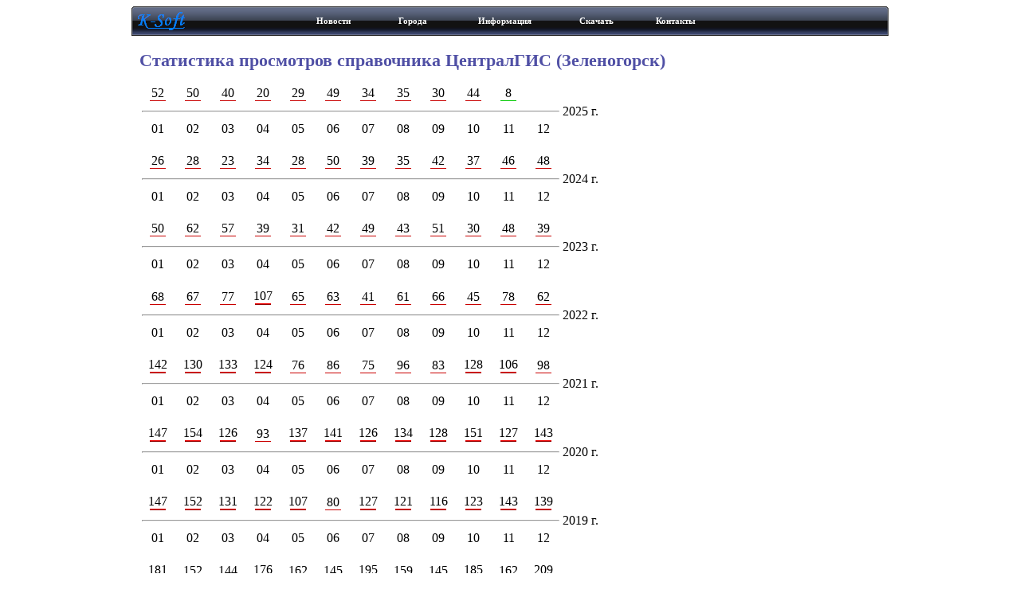

--- FILE ---
content_type: text/html; charset=UTF-8
request_url: http://centralgis.ru/statistics2.php?city=Zelenogorsk
body_size: 18426
content:
<html>
<head>
<title>Электронный справочник-карта ЦентралГИС</title>
<meta http-equiv="Content-Type" content="text/html; charset="utf-8">
<link rel="stylesheet" type="text/css" href="k-soft.css">
<link rel="icon" href="favicon.ico" type="image/x-icon">
<link rel="shortcut icon" href="favicon.ico" type="image/x-icon">
<meta http-equiv="KEYWORDS" content="ЦентралГИС, карта, ГИС, справочник, организации, бесплатно, статистика, популярность">
<meta http-equiv="DESCRIPTION" content="Статистика просмотров справочника ЦентралГИС">
<script type="text/javascript" id="sothink_dhtmlmenu"> <!--
 st_siteroot="www.CentralGIS.ru";
 st_jspath="stmenu.js";
 if(!window.location.href.indexOf("file:") && st_jspath.charAt(0)=="/")
  document.write('<script type="text/javascript" src="'+st_siteroot+st_jspath+'"><\/script>');
 else 
  document.write('<script type="text/javascript" src="'+st_jspath+'"><\/script>');
//--> </script>

</head>
<body>
<center>
<table width=950 cellspacing=0 cellpadding=0 bgcolor=white>
<tr><td colspan=3>
<script type="text/javascript">
<!--
stm_bm(["menu3ba5",860,"","empty.gif",0,"","",0,0,250,0,500,1,0,0,"","100%",0,0,1,2,"default","hand","www.CentralGIS.ru"],this);
stm_bp("p0",[0,4,0,0,0,5,0,0,100,"",-2,"",-2,50,0,0,"#999999","#E6EFF9","bg_02.gif",3,0,0,"#000000","",-1,-1,0,"#FFFFF7","",3,"bg_03.gif",37,3,0,"#FFFFF7","",3,"",-1,-1,0,"#FFFFF7","",3,"bg_01.gif",37,3,0,"#FFFFF7","",3,"","","","",0,0,0,0,0,0,0,0]);
stm_ai("p0i0",[2,"","k-soft.gif","k-soft.gif",59,23,0,"index.php","_self","","На главную страницу","","",0,0,0,"","",0,0,0,0,1,"#E6EFF9",1,"#E6EFF9",1,"","",3,3,0,0,"#E6EFF9","#000000","#FFFFFF","#FFFFFF","bold 9pt Verdana","bold 9pt Verdana",0,0],200,33);
stm_aix("p0i1","p0i0",[0,"Новости","","",-1,-1,0,"news.php","_self","","","","",0,0,0,"","",0,0,0,1,1,"#E6EFF9",1,"#000000",1,"","4545454_.GIF",3,3,0,0,"#E6EFF9","#000000","#FFFFFF","#FFFFFF","bold 8pt Verdana","bold 8pt Verdana"],100,33);
stm_aix("p0i2","p0i1",[0,"Города","","",-1,-1,0,"","_self","","","","",0,0,0,"","",0,0,0,1,1,"#E6EFF9",1,"#E6EFF9"],100,33);
stm_bp("p1",[1,4,-20,2,0,5,0,0,100,"",-2,"",-2,50,2,3,"#333333","#333333","",3,1,1,"#000000"]);
stm_aix("p1i0","p0i1",[0,"Ереван","","",-1,-1,0,"Erevan.php","_self","","","","",0,0,0,"","",0,0,0,0,1,"#E6EFF9",1,"#000000",0,"","",3,3,0,0,"#E6EFF9","#000000","#FFFFFF","#6699FF"],215,0);
stm_aix("p1i1","p1i0",[0,"Зеленогорск","","",-1,-1,0,"Zelenogorsk.php"],215,0);
stm_aix("p1i1","p1i0",[0,"Нижнекамск","","",-1,-1,0,"Nizhnekamsk.php"],215,0);
stm_aix("p1i1","p1i0",[0,"Октябрьский","","",-1,-1,0,"Octyabrskiy.php"],215,0);
stm_aix("p1i1","p1i0",[0,"Ревда","","",-1,-1,0,"Revda.php"],215,0);
stm_aix("p1i1","p1i0",[0,"Северск","","",-1,-1,0,"Seversk.php"],215,0);
stm_ep();
stm_aix("p0i3","p0i1",[0,"Информация","","",-1,-1,0,"","_self","","","","",0,0,0,"","",0,0,0,1,1,"#E6EFF9",1,"#E6EFF9",1,"","4545454big.GIF",3,0],130,33);
stm_bpx("p2","p1",[1,4,-20,2,0,5,0,10]);
stm_aix("p2i0","p1i0",[0,"Вопрос - Ответ","","",-1,-1,0,"faq.php"],215,0);
stm_aix("p2i2","p1i0",[0,"Правовая","","",-1,-1,0,"legacy.php","_self","","Правовая информация","","",0,0,0,"arrowgrey-r.gif","arrowgrey-r.gif",10,5],215,20);
stm_bpx("p3","p1",[1,2,-20,2,0,5,0,0,80]);
stm_ep();
stm_ep();
stm_aix("p0i4","p0i2",[0,"Скачать","","",-1,-1,0,"download.php","_self","","Скачать справочник"],100,33);
stm_aix("p0i5","p0i2",[0,"Контакты","","",-1,-1,0,"callback.php","_self","","Обратная связь с разработчиками"],100,33);
stm_ep();
stm_em();
//-->
</script>

</td></tr>
<tr><td width=10></td><td>
<BR><div class="page_caption">Статистика просмотров справочника ЦентралГИС (Зеленогорск)</div><p><table><tr valign=bottom><td align=center>52<br><img src="red.bmp" width=20 height=1 hspace=10></td><td align=center>50<br><img src="red.bmp" width=20 height=1 hspace=10></td><td align=center>40<br><img src="red.bmp" width=20 height=1 hspace=10></td><td align=center>20<br><img src="red.bmp" width=20 height=1 hspace=10></td><td align=center>29<br><img src="red.bmp" width=20 height=1 hspace=10></td><td align=center>49<br><img src="red.bmp" width=20 height=1 hspace=10></td><td align=center>34<br><img src="red.bmp" width=20 height=1 hspace=10></td><td align=center>35<br><img src="red.bmp" width=20 height=1 hspace=10></td><td align=center>30<br><img src="red.bmp" width=20 height=1 hspace=10></td><td align=center>44<br><img src="red.bmp" width=20 height=1 hspace=10></td><td align=center>8<br><img src="green.bmp" width=20 height=1 hspace=10></td><td align=center><br><img src="empty.bmp" width=20 height=0 hspace=10></td><td></td></tr><tr><td colspan=12><hr></td><td>2025 г.</td></tr><tr valign=top><td align=center>01</td><td align=center>02</td><td align=center>03</td><td align=center>04</td><td align=center>05</td><td align=center>06</td><td align=center>07</td><td align=center>08</td><td align=center>09</td><td align=center>10</td><td align=center>11</td><td align=center>12</td><td></td></tr></table><p><table><tr valign=bottom><td align=center>26<br><img src="red.bmp" width=20 height=1 hspace=10></td><td align=center>28<br><img src="red.bmp" width=20 height=1 hspace=10></td><td align=center>23<br><img src="red.bmp" width=20 height=1 hspace=10></td><td align=center>34<br><img src="red.bmp" width=20 height=1 hspace=10></td><td align=center>28<br><img src="red.bmp" width=20 height=1 hspace=10></td><td align=center>50<br><img src="red.bmp" width=20 height=1 hspace=10></td><td align=center>39<br><img src="red.bmp" width=20 height=1 hspace=10></td><td align=center>35<br><img src="red.bmp" width=20 height=1 hspace=10></td><td align=center>42<br><img src="red.bmp" width=20 height=1 hspace=10></td><td align=center>37<br><img src="red.bmp" width=20 height=1 hspace=10></td><td align=center>46<br><img src="red.bmp" width=20 height=1 hspace=10></td><td align=center>48<br><img src="red.bmp" width=20 height=1 hspace=10></td><td></td></tr><tr><td colspan=12><hr></td><td>2024 г.</td></tr><tr valign=top><td align=center>01</td><td align=center>02</td><td align=center>03</td><td align=center>04</td><td align=center>05</td><td align=center>06</td><td align=center>07</td><td align=center>08</td><td align=center>09</td><td align=center>10</td><td align=center>11</td><td align=center>12</td><td></td></tr></table><p><table><tr valign=bottom><td align=center>50<br><img src="red.bmp" width=20 height=1 hspace=10></td><td align=center>62<br><img src="red.bmp" width=20 height=1 hspace=10></td><td align=center>57<br><img src="red.bmp" width=20 height=1 hspace=10></td><td align=center>39<br><img src="red.bmp" width=20 height=1 hspace=10></td><td align=center>31<br><img src="red.bmp" width=20 height=1 hspace=10></td><td align=center>42<br><img src="red.bmp" width=20 height=1 hspace=10></td><td align=center>49<br><img src="red.bmp" width=20 height=1 hspace=10></td><td align=center>43<br><img src="red.bmp" width=20 height=1 hspace=10></td><td align=center>51<br><img src="red.bmp" width=20 height=1 hspace=10></td><td align=center>30<br><img src="red.bmp" width=20 height=1 hspace=10></td><td align=center>48<br><img src="red.bmp" width=20 height=1 hspace=10></td><td align=center>39<br><img src="red.bmp" width=20 height=1 hspace=10></td><td></td></tr><tr><td colspan=12><hr></td><td>2023 г.</td></tr><tr valign=top><td align=center>01</td><td align=center>02</td><td align=center>03</td><td align=center>04</td><td align=center>05</td><td align=center>06</td><td align=center>07</td><td align=center>08</td><td align=center>09</td><td align=center>10</td><td align=center>11</td><td align=center>12</td><td></td></tr></table><p><table><tr valign=bottom><td align=center>68<br><img src="red.bmp" width=20 height=1 hspace=10></td><td align=center>67<br><img src="red.bmp" width=20 height=1 hspace=10></td><td align=center>77<br><img src="red.bmp" width=20 height=1.1 hspace=10></td><td align=center>107<br><img src="red.bmp" width=20 height=1.5285714285714 hspace=10></td><td align=center>65<br><img src="red.bmp" width=20 height=1 hspace=10></td><td align=center>63<br><img src="red.bmp" width=20 height=1 hspace=10></td><td align=center>41<br><img src="red.bmp" width=20 height=1 hspace=10></td><td align=center>61<br><img src="red.bmp" width=20 height=1 hspace=10></td><td align=center>66<br><img src="red.bmp" width=20 height=1 hspace=10></td><td align=center>45<br><img src="red.bmp" width=20 height=1 hspace=10></td><td align=center>78<br><img src="red.bmp" width=20 height=1.1142857142857 hspace=10></td><td align=center>62<br><img src="red.bmp" width=20 height=1 hspace=10></td><td></td></tr><tr><td colspan=12><hr></td><td>2022 г.</td></tr><tr valign=top><td align=center>01</td><td align=center>02</td><td align=center>03</td><td align=center>04</td><td align=center>05</td><td align=center>06</td><td align=center>07</td><td align=center>08</td><td align=center>09</td><td align=center>10</td><td align=center>11</td><td align=center>12</td><td></td></tr></table><p><table><tr valign=bottom><td align=center>142<br><img src="red.bmp" width=20 height=2.0285714285714 hspace=10></td><td align=center>130<br><img src="red.bmp" width=20 height=1.8571428571429 hspace=10></td><td align=center>133<br><img src="red.bmp" width=20 height=1.9 hspace=10></td><td align=center>124<br><img src="red.bmp" width=20 height=1.7714285714286 hspace=10></td><td align=center>76<br><img src="red.bmp" width=20 height=1.0857142857143 hspace=10></td><td align=center>86<br><img src="red.bmp" width=20 height=1.2285714285714 hspace=10></td><td align=center>75<br><img src="red.bmp" width=20 height=1.0714285714286 hspace=10></td><td align=center>96<br><img src="red.bmp" width=20 height=1.3714285714286 hspace=10></td><td align=center>83<br><img src="red.bmp" width=20 height=1.1857142857143 hspace=10></td><td align=center>128<br><img src="red.bmp" width=20 height=1.8285714285714 hspace=10></td><td align=center>106<br><img src="red.bmp" width=20 height=1.5142857142857 hspace=10></td><td align=center>98<br><img src="red.bmp" width=20 height=1.4 hspace=10></td><td></td></tr><tr><td colspan=12><hr></td><td>2021 г.</td></tr><tr valign=top><td align=center>01</td><td align=center>02</td><td align=center>03</td><td align=center>04</td><td align=center>05</td><td align=center>06</td><td align=center>07</td><td align=center>08</td><td align=center>09</td><td align=center>10</td><td align=center>11</td><td align=center>12</td><td></td></tr></table><p><table><tr valign=bottom><td align=center>147<br><img src="red.bmp" width=20 height=2.1 hspace=10></td><td align=center>154<br><img src="red.bmp" width=20 height=2.2 hspace=10></td><td align=center>126<br><img src="red.bmp" width=20 height=1.8 hspace=10></td><td align=center>93<br><img src="red.bmp" width=20 height=1.3285714285714 hspace=10></td><td align=center>137<br><img src="red.bmp" width=20 height=1.9571428571429 hspace=10></td><td align=center>141<br><img src="red.bmp" width=20 height=2.0142857142857 hspace=10></td><td align=center>126<br><img src="red.bmp" width=20 height=1.8 hspace=10></td><td align=center>134<br><img src="red.bmp" width=20 height=1.9142857142857 hspace=10></td><td align=center>128<br><img src="red.bmp" width=20 height=1.8285714285714 hspace=10></td><td align=center>151<br><img src="red.bmp" width=20 height=2.1571428571429 hspace=10></td><td align=center>127<br><img src="red.bmp" width=20 height=1.8142857142857 hspace=10></td><td align=center>143<br><img src="red.bmp" width=20 height=2.0428571428571 hspace=10></td><td></td></tr><tr><td colspan=12><hr></td><td>2020 г.</td></tr><tr valign=top><td align=center>01</td><td align=center>02</td><td align=center>03</td><td align=center>04</td><td align=center>05</td><td align=center>06</td><td align=center>07</td><td align=center>08</td><td align=center>09</td><td align=center>10</td><td align=center>11</td><td align=center>12</td><td></td></tr></table><p><table><tr valign=bottom><td align=center>147<br><img src="red.bmp" width=20 height=2.1 hspace=10></td><td align=center>152<br><img src="red.bmp" width=20 height=2.1714285714286 hspace=10></td><td align=center>131<br><img src="red.bmp" width=20 height=1.8714285714286 hspace=10></td><td align=center>122<br><img src="red.bmp" width=20 height=1.7428571428571 hspace=10></td><td align=center>107<br><img src="red.bmp" width=20 height=1.5285714285714 hspace=10></td><td align=center>80<br><img src="red.bmp" width=20 height=1.1428571428571 hspace=10></td><td align=center>127<br><img src="red.bmp" width=20 height=1.8142857142857 hspace=10></td><td align=center>121<br><img src="red.bmp" width=20 height=1.7285714285714 hspace=10></td><td align=center>116<br><img src="red.bmp" width=20 height=1.6571428571429 hspace=10></td><td align=center>123<br><img src="red.bmp" width=20 height=1.7571428571429 hspace=10></td><td align=center>143<br><img src="red.bmp" width=20 height=2.0428571428571 hspace=10></td><td align=center>139<br><img src="red.bmp" width=20 height=1.9857142857143 hspace=10></td><td></td></tr><tr><td colspan=12><hr></td><td>2019 г.</td></tr><tr valign=top><td align=center>01</td><td align=center>02</td><td align=center>03</td><td align=center>04</td><td align=center>05</td><td align=center>06</td><td align=center>07</td><td align=center>08</td><td align=center>09</td><td align=center>10</td><td align=center>11</td><td align=center>12</td><td></td></tr></table><p><table><tr valign=bottom><td align=center>181<br><img src="red.bmp" width=20 height=2.5857142857143 hspace=10></td><td align=center>152<br><img src="red.bmp" width=20 height=2.1714285714286 hspace=10></td><td align=center>144<br><img src="red.bmp" width=20 height=2.0571428571429 hspace=10></td><td align=center>176<br><img src="red.bmp" width=20 height=2.5142857142857 hspace=10></td><td align=center>162<br><img src="red.bmp" width=20 height=2.3142857142857 hspace=10></td><td align=center>145<br><img src="red.bmp" width=20 height=2.0714285714286 hspace=10></td><td align=center>195<br><img src="red.bmp" width=20 height=2.7857142857143 hspace=10></td><td align=center>159<br><img src="red.bmp" width=20 height=2.2714285714286 hspace=10></td><td align=center>145<br><img src="red.bmp" width=20 height=2.0714285714286 hspace=10></td><td align=center>185<br><img src="red.bmp" width=20 height=2.6428571428571 hspace=10></td><td align=center>162<br><img src="red.bmp" width=20 height=2.3142857142857 hspace=10></td><td align=center>209<br><img src="red.bmp" width=20 height=2.9857142857143 hspace=10></td><td></td></tr><tr><td colspan=12><hr></td><td>2018 г.</td></tr><tr valign=top><td align=center>01</td><td align=center>02</td><td align=center>03</td><td align=center>04</td><td align=center>05</td><td align=center>06</td><td align=center>07</td><td align=center>08</td><td align=center>09</td><td align=center>10</td><td align=center>11</td><td align=center>12</td><td></td></tr></table><p><table><tr valign=bottom><td align=center>196<br><img src="red.bmp" width=20 height=2.8 hspace=10></td><td align=center>145<br><img src="red.bmp" width=20 height=2.0714285714286 hspace=10></td><td align=center>134<br><img src="red.bmp" width=20 height=1.9142857142857 hspace=10></td><td align=center>124<br><img src="red.bmp" width=20 height=1.7714285714286 hspace=10></td><td align=center>135<br><img src="red.bmp" width=20 height=1.9285714285714 hspace=10></td><td align=center>145<br><img src="red.bmp" width=20 height=2.0714285714286 hspace=10></td><td align=center>170<br><img src="red.bmp" width=20 height=2.4285714285714 hspace=10></td><td align=center>193<br><img src="red.bmp" width=20 height=2.7571428571429 hspace=10></td><td align=center>277<br><img src="red.bmp" width=20 height=3.9571428571429 hspace=10></td><td align=center>217<br><img src="red.bmp" width=20 height=3.1 hspace=10></td><td align=center>214<br><img src="red.bmp" width=20 height=3.0571428571429 hspace=10></td><td align=center>187<br><img src="red.bmp" width=20 height=2.6714285714286 hspace=10></td><td></td></tr><tr><td colspan=12><hr></td><td>2017 г.</td></tr><tr valign=top><td align=center>01</td><td align=center>02</td><td align=center>03</td><td align=center>04</td><td align=center>05</td><td align=center>06</td><td align=center>07</td><td align=center>08</td><td align=center>09</td><td align=center>10</td><td align=center>11</td><td align=center>12</td><td></td></tr></table><p><table><tr valign=bottom><td align=center><br><img src="empty.bmp" width=20 height=0 hspace=10></td><td align=center><br><img src="empty.bmp" width=20 height=0 hspace=10></td><td align=center><br><img src="empty.bmp" width=20 height=0 hspace=10></td><td align=center><br><img src="empty.bmp" width=20 height=0 hspace=10></td><td align=center><br><img src="empty.bmp" width=20 height=0 hspace=10></td><td align=center><br><img src="empty.bmp" width=20 height=0 hspace=10></td><td align=center><br><img src="empty.bmp" width=20 height=0 hspace=10></td><td align=center><br><img src="empty.bmp" width=20 height=0 hspace=10></td><td align=center><br><img src="empty.bmp" width=20 height=0 hspace=10></td><td align=center><br><img src="empty.bmp" width=20 height=0 hspace=10></td><td align=center><br><img src="empty.bmp" width=20 height=0 hspace=10></td><td align=center>119<br><img src="red.bmp" width=20 height=1.7 hspace=10></td><td></td></tr><tr><td colspan=12><hr></td><td>2016 г.</td></tr><tr valign=top><td align=center>01</td><td align=center>02</td><td align=center>03</td><td align=center>04</td><td align=center>05</td><td align=center>06</td><td align=center>07</td><td align=center>08</td><td align=center>09</td><td align=center>10</td><td align=center>11</td><td align=center>12</td><td></td></tr></table><br>
</td><td width=10></td></tr>
<tr><td colspan=3>
<HR>
<a href="legacy.php"><div class="main_link"><img src="empty.gif" width=10 height=1 border=0><small>Правовая информация</small></div></a>
<img src="empty.gif" width=10 height=1>© K-Soft, 2008-2025.
</td></tr></table>
</center>
</body>
</html>

--- FILE ---
content_type: text/css
request_url: http://centralgis.ru/k-soft.css
body_size: 573
content:
A:link {COLOR: #7070D0; TEXT-DECORATION: underline}
A:visited {COLOR: #7070D0; TEXT-DECORATION: underline}
A:hover {COLOR: #0000FF; TEXT-DECORATION: underline}
A:active {COLOR: #0000FF; TEXT-DECORATION: underline}

div.main_link {
  font-size: 18px;
  font-weight: normal;
  font-weight: bold;  
}

div.page_caption {
  font-size: 22px;
  font-weight: bold;
  font-style: normal;
  color: #5050A5;
  text-decoration: none;
}

div.caption {
  font-size: 17px;
  font-weight: bold;
  font-style: normal;
  color: #5050A5;
  text-decoration: none;
}
